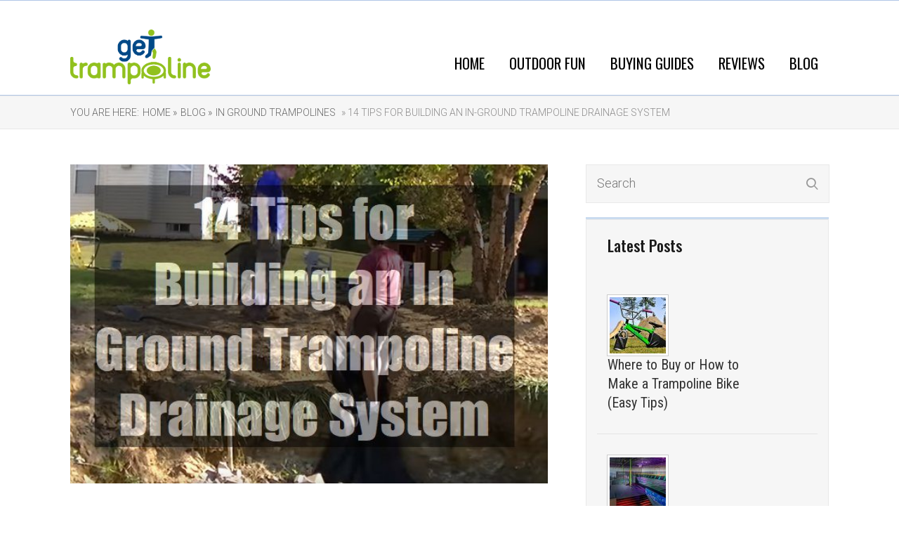

--- FILE ---
content_type: text/html; charset=UTF-8
request_url: https://www.gettrampoline.com/in-ground/sunken-trampoline-drainage-system/
body_size: 19348
content:

<!DOCTYPE html>
<html lang="en-US" prefix="og: http://ogp.me/ns#">
<head>
	<style type="text/css"> .ttfm1{font-family: 'Oswald';font-size:1.6em;line-height:1.6em;color:;}  .ttfm2{font-family: 'Roboto Condensed';font-size:1.6em;line-height:1.6em;color:;}  .ttfm3{font-family: 'Oswald';font-size:1em;line-height:1em;color:;}  .ttfm4{font-family: 'Roboto Condensed';font-size:1em;line-height:1em;color:;} </style>	<title>14 Tips for Building an In-Ground Trampoline Drainage System</title>
	<!--[if lt IE 9]>
	<script src="https://www.gettrampoline.com/wp-content/themes/rise/js/html5/dist/html5shiv.js"></script>
	<script src="//css3-mediaqueries-js.googlecode.com/svn/trunk/css3-mediaqueries.js"></script>
	<![endif]-->
	<!--[if IE 8]>
	<link rel="stylesheet" type="text/css" href="https://www.gettrampoline.com/wp-content/themes/rise/css/ie8.css"/>
	<![endif]-->
	<!--[if IE 7]>
	<link rel="stylesheet" type="text/css" href="https://www.gettrampoline.com/wp-content/themes/rise/css/ie7.css"/>
	<![endif]-->
	<meta name="viewport" content="width=device-width, initial-scale=1.0"/>
	<meta charset="UTF-8">
	
	
		<style type="text/css">.tve_more_tag {display: none !important}</style>
<!-- This site is optimized with the Yoast SEO plugin v4.4 - https://yoast.com/wordpress/plugins/seo/ -->
<meta name="description" content="You need a good drainage system to guide the water away from your sunken trampoline. Learn how to build a good drainage system that works."/>
<meta name="robots" content="noodp"/>
<link rel="canonical" href="https://www.gettrampoline.com/in-ground/sunken-trampoline-drainage-system/" />
<meta property="og:locale" content="en_US" />
<meta property="og:type" content="article" />
<meta property="og:title" content="14 Tips for Building an In-Ground Trampoline Drainage System" />
<meta property="og:description" content="You need a good drainage system to guide the water away from your sunken trampoline. Learn how to build a good drainage system that works." />
<meta property="og:url" content="https://www.gettrampoline.com/in-ground/sunken-trampoline-drainage-system/" />
<meta property="og:site_name" content="GetTrampoline.com" />
<meta property="article:section" content="In Ground Trampolines" />
<meta property="article:published_time" content="2019-04-09T21:40:34+00:00" />
<meta property="article:modified_time" content="2020-04-23T16:06:00+00:00" />
<meta property="og:updated_time" content="2020-04-23T16:06:00+00:00" />
<meta name="twitter:card" content="summary" />
<meta name="twitter:description" content="You need a good drainage system to guide the water away from your sunken trampoline. Learn how to build a good drainage system that works." />
<meta name="twitter:title" content="14 Tips for Building an In-Ground Trampoline Drainage System" />
<meta name="twitter:image" content="https://www.gettrampoline.com/wp-content/uploads/2019/04/Building-an-In-Ground-Trampoline-Drainage-System-pin.jpg" />
<!-- / Yoast SEO plugin. -->

<link rel='dns-prefetch' href='//scripts.mediavine.com' />
<link rel='dns-prefetch' href='//s.w.org' />
<link rel="alternate" type="application/rss+xml" title="GetTrampoline.com &raquo; 14 Tips for Building an In-Ground Trampoline Drainage System Comments Feed" href="https://www.gettrampoline.com/in-ground/sunken-trampoline-drainage-system/feed/" />
<!-- This site uses the Google Analytics by MonsterInsights plugin v7.0.6 - Using Analytics tracking - https://www.monsterinsights.com/ -->
<script type="text/javascript" data-cfasync="false">
	var mi_track_user      = true;
	var mi_no_track_reason = '';
	
	var disableStr = 'ga-disable-UA-110905467-1';

	/* Function to detect opted out users */
	function __gaTrackerIsOptedOut() {
		return document.cookie.indexOf(disableStr + '=true') > -1;
	}

	/* Disable tracking if the opt-out cookie exists. */
	if ( __gaTrackerIsOptedOut() ) {
		window[disableStr] = true;
	}

	/* Opt-out function */
	function __gaTrackerOptout() {
	  document.cookie = disableStr + '=true; expires=Thu, 31 Dec 2099 23:59:59 UTC; path=/';
	  window[disableStr] = true;
	}
	
	if ( mi_track_user ) {
		(function(i,s,o,g,r,a,m){i['GoogleAnalyticsObject']=r;i[r]=i[r]||function(){
			(i[r].q=i[r].q||[]).push(arguments)},i[r].l=1*new Date();a=s.createElement(o),
			m=s.getElementsByTagName(o)[0];a.async=1;a.src=g;m.parentNode.insertBefore(a,m)
		})(window,document,'script','//www.google-analytics.com/analytics.js','__gaTracker');

		__gaTracker('create', 'UA-110905467-1', 'auto');
		__gaTracker('set', 'forceSSL', true);
		__gaTracker('require', 'displayfeatures');
		__gaTracker('require', 'linkid', 'linkid.js');
		__gaTracker('send','pageview');
	} else {
		console.log( "" );
		(function() {
			/* https://developers.google.com/analytics/devguides/collection/analyticsjs/ */
			var noopfn = function() {
				return null;
			};
			var noopnullfn = function() {
				return null;
			};
			var Tracker = function() {
				return null;
			};
			var p = Tracker.prototype;
			p.get = noopfn;
			p.set = noopfn;
			p.send = noopfn;
			var __gaTracker = function() {
				var len = arguments.length;
				if ( len === 0 ) {
					return;
				}
				var f = arguments[len-1];
				if ( typeof f !== 'object' || f === null || typeof f.hitCallback !== 'function' ) {
					console.log( 'Not running function __gaTracker(' + arguments[0] + " ....) because you are not being tracked. " + mi_no_track_reason );
					return;
				}
				try {
					f.hitCallback();
				} catch (ex) {

				}
			};
			__gaTracker.create = function() {
				return new Tracker();
			};
			__gaTracker.getByName = noopnullfn;
			__gaTracker.getAll = function() {
				return [];
			};
			__gaTracker.remove = noopfn;
			window['__gaTracker'] = __gaTracker;
					})();
		}
</script>
<!-- / Google Analytics by MonsterInsights -->
		<script type="text/javascript">
			window._wpemojiSettings = {"baseUrl":"https:\/\/s.w.org\/images\/core\/emoji\/2.2.1\/72x72\/","ext":".png","svgUrl":"https:\/\/s.w.org\/images\/core\/emoji\/2.2.1\/svg\/","svgExt":".svg","source":{"concatemoji":"https:\/\/www.gettrampoline.com\/wp-includes\/js\/wp-emoji-release.min.js?ver=4.7.3"}};
			!function(a,b,c){function d(a){var b,c,d,e,f=String.fromCharCode;if(!k||!k.fillText)return!1;switch(k.clearRect(0,0,j.width,j.height),k.textBaseline="top",k.font="600 32px Arial",a){case"flag":return k.fillText(f(55356,56826,55356,56819),0,0),!(j.toDataURL().length<3e3)&&(k.clearRect(0,0,j.width,j.height),k.fillText(f(55356,57331,65039,8205,55356,57096),0,0),b=j.toDataURL(),k.clearRect(0,0,j.width,j.height),k.fillText(f(55356,57331,55356,57096),0,0),c=j.toDataURL(),b!==c);case"emoji4":return k.fillText(f(55357,56425,55356,57341,8205,55357,56507),0,0),d=j.toDataURL(),k.clearRect(0,0,j.width,j.height),k.fillText(f(55357,56425,55356,57341,55357,56507),0,0),e=j.toDataURL(),d!==e}return!1}function e(a){var c=b.createElement("script");c.src=a,c.defer=c.type="text/javascript",b.getElementsByTagName("head")[0].appendChild(c)}var f,g,h,i,j=b.createElement("canvas"),k=j.getContext&&j.getContext("2d");for(i=Array("flag","emoji4"),c.supports={everything:!0,everythingExceptFlag:!0},h=0;h<i.length;h++)c.supports[i[h]]=d(i[h]),c.supports.everything=c.supports.everything&&c.supports[i[h]],"flag"!==i[h]&&(c.supports.everythingExceptFlag=c.supports.everythingExceptFlag&&c.supports[i[h]]);c.supports.everythingExceptFlag=c.supports.everythingExceptFlag&&!c.supports.flag,c.DOMReady=!1,c.readyCallback=function(){c.DOMReady=!0},c.supports.everything||(g=function(){c.readyCallback()},b.addEventListener?(b.addEventListener("DOMContentLoaded",g,!1),a.addEventListener("load",g,!1)):(a.attachEvent("onload",g),b.attachEvent("onreadystatechange",function(){"complete"===b.readyState&&c.readyCallback()})),f=c.source||{},f.concatemoji?e(f.concatemoji):f.wpemoji&&f.twemoji&&(e(f.twemoji),e(f.wpemoji)))}(window,document,window._wpemojiSettings);
		</script>
		<style type="text/css">
img.wp-smiley,
img.emoji {
	display: inline !important;
	border: none !important;
	box-shadow: none !important;
	height: 1em !important;
	width: 1em !important;
	margin: 0 .07em !important;
	vertical-align: -0.1em !important;
	background: none !important;
	padding: 0 !important;
}
</style>
<link rel='stylesheet' id='contact-form-7-css'  href='https://www.gettrampoline.com/wp-content/plugins/contact-form-7/includes/css/styles.css?ver=4.7' type='text/css' media='all' />
<link rel='stylesheet' id='tve_style_family_tve_flt-css'  href='https://www.gettrampoline.com/wp-content/plugins/thrive-visual-editor/editor/css/thrive_flat.css?ver=1.500.12' type='text/css' media='all' />
<link rel='stylesheet' id='rise-style-css'  href='https://www.gettrampoline.com/wp-content/themes/rise/style.css?ver=4.7.3' type='text/css' media='all' />
<link rel='stylesheet' id='thrive-reset-css'  href='https://www.gettrampoline.com/wp-content/themes/rise/css/reset.css?v=1.200.24' type='text/css' media='all' />
<link rel='stylesheet' id='thrive-main-style-css'  href='https://www.gettrampoline.com/wp-content/themes/rise/css/main_blue.css?v=1.200.24' type='text/css' media='all' />
<script type='text/javascript' src='https://www.gettrampoline.com/wp-includes/js/jquery/jquery.js?v=1.200.24'></script>
<script type='text/javascript' src='https://www.gettrampoline.com/wp-includes/js/jquery/jquery-migrate.min.js?v=1.200.24'></script>
<script type='text/javascript' src='https://www.gettrampoline.com/wp-content/plugins/thrive-visual-editor/editor/js/compat.min.js?ver=1.500.12'></script>
<script type='text/javascript'>
/* <![CDATA[ */
var monsterinsights_frontend = {"js_events_tracking":"true","is_debug_mode":"false","download_extensions":"doc,exe,js,pdf,ppt,tgz,zip,xls","inbound_paths":"","home_url":"https:\/\/www.gettrampoline.com","track_download_as":"event","internal_label":"int","hash_tracking":"false"};
/* ]]> */
</script>
<script type='text/javascript' src='https://www.gettrampoline.com/wp-content/plugins/google-analytics-for-wordpress/assets/js/frontend.min.js?ver=7.0.6'></script>
<script type='text/javascript' async="async" data-noptimize="1" data-cfasync="false" src='//scripts.mediavine.com/tags/get-trampoline.js?ver=4.7.3'></script>
<link rel='https://api.w.org/' href='https://www.gettrampoline.com/wp-json/' />
<link rel="EditURI" type="application/rsd+xml" title="RSD" href="https://www.gettrampoline.com/xmlrpc.php?rsd" />
<link rel="wlwmanifest" type="application/wlwmanifest+xml" href="https://www.gettrampoline.com/wp-includes/wlwmanifest.xml" /> 
<meta name="generator" content="WordPress 4.7.3" />
<link rel='shortlink' href='https://www.gettrampoline.com/?p=4883' />
<link rel="alternate" type="application/json+oembed" href="https://www.gettrampoline.com/wp-json/oembed/1.0/embed?url=https%3A%2F%2Fwww.gettrampoline.com%2Fin-ground%2Fsunken-trampoline-drainage-system%2F" />
<link rel="alternate" type="text/xml+oembed" href="https://www.gettrampoline.com/wp-json/oembed/1.0/embed?url=https%3A%2F%2Fwww.gettrampoline.com%2Fin-ground%2Fsunken-trampoline-drainage-system%2F&#038;format=xml" />
<style type="text/css">.ttfm1{font-family: 'Oswald' !important;font-weight: 400 !important;}.ttfm1 input, .ttfm1 select, .ttfm1 textarea, .ttfm1 button {font-family: 'Oswald' !important;font-weight: 400 !important;}.ttfm1.bold_text,.ttfm1 .bold_text,.ttfm1 b,.ttfm1 strong{font-weight: 500 !important;}.ttfm1.bold_text,.ttfm1 .bold_text,.ttfm1 b,.ttfm1 strong input, .ttfm1.bold_text,.ttfm1 .bold_text,.ttfm1 b,.ttfm1 strong select, .ttfm1.bold_text,.ttfm1 .bold_text,.ttfm1 b,.ttfm1 strong textarea, .ttfm1.bold_text,.ttfm1 .bold_text,.ttfm1 b,.ttfm1 strong button {font-weight: 500 !important;}.ttfm2{font-family: 'Roboto Condensed' !important;font-weight: 400 !important;}.ttfm2 input, .ttfm2 select, .ttfm2 textarea, .ttfm2 button {font-family: 'Roboto Condensed' !important;font-weight: 400 !important;}.ttfm2.bold_text,.ttfm2 .bold_text,.ttfm2 b,.ttfm2 strong{font-weight: 700 !important;}.ttfm2.bold_text,.ttfm2 .bold_text,.ttfm2 b,.ttfm2 strong input, .ttfm2.bold_text,.ttfm2 .bold_text,.ttfm2 b,.ttfm2 strong select, .ttfm2.bold_text,.ttfm2 .bold_text,.ttfm2 b,.ttfm2 strong textarea, .ttfm2.bold_text,.ttfm2 .bold_text,.ttfm2 b,.ttfm2 strong button {font-weight: 700 !important;}.ttfm3{font-family: 'Oswald' !important;font-weight: 400 !important;}.ttfm3 input, .ttfm3 select, .ttfm3 textarea, .ttfm3 button {font-family: 'Oswald' !important;font-weight: 400 !important;}.ttfm3.bold_text,.ttfm3 .bold_text,.ttfm3 b,.ttfm3 strong{font-weight: 500 !important;}.ttfm3.bold_text,.ttfm3 .bold_text,.ttfm3 b,.ttfm3 strong input, .ttfm3.bold_text,.ttfm3 .bold_text,.ttfm3 b,.ttfm3 strong select, .ttfm3.bold_text,.ttfm3 .bold_text,.ttfm3 b,.ttfm3 strong textarea, .ttfm3.bold_text,.ttfm3 .bold_text,.ttfm3 b,.ttfm3 strong button {font-weight: 500 !important;}.ttfm4{font-family: 'Roboto Condensed' !important;font-weight: 400 !important;}.ttfm4 input, .ttfm4 select, .ttfm4 textarea, .ttfm4 button {font-family: 'Roboto Condensed' !important;font-weight: 400 !important;}.ttfm4.bold_text,.ttfm4 .bold_text,.ttfm4 b,.ttfm4 strong{font-weight: 700 !important;}.ttfm4.bold_text,.ttfm4 .bold_text,.ttfm4 b,.ttfm4 strong input, .ttfm4.bold_text,.ttfm4 .bold_text,.ttfm4 b,.ttfm4 strong select, .ttfm4.bold_text,.ttfm4 .bold_text,.ttfm4 b,.ttfm4 strong textarea, .ttfm4.bold_text,.ttfm4 .bold_text,.ttfm4 b,.ttfm4 strong button {font-weight: 700 !important;}</style><link href='//fonts.googleapis.com/css?family=Oswald:400,500' rel='stylesheet' type='text/css'><link href='//fonts.googleapis.com/css?family=Roboto+Condensed:300,300italic,700' rel='stylesheet' type='text/css'>		<style type="text/css">.wp-video-shortcode {
				max-width: 100% !important;
			}
			.bSe a {clear: right;}
			.bSe blockquote {clear: both;}
			body { background:#FFF; }.cnt article h1.entry-title a { color:#333; }.cnt article h2.entry-title a { color:#333; }.bSe h1, h1.entry-title, h1.entry-title a { color:#333; }.bSe h2 { color:#464545; }.bSe h3 { color:#333; }.bSe h4 { color:#333; }.bSe h5 { color:#333; }.bSe h6 { color:#333; }.bSe p, .mry .awr-e p { color:#666; }.cnt .bSe { color:#666; }.cnt h1 a, .tve-woocommerce .bSe .awr .entry-title, .tve-woocommerce .bSe .awr .page-title{font-family:Oswald,sans-serif;}.bSe h1{font-family:Oswald,sans-serif;}.bSe h2,.tve-woocommerce .bSe h2{font-family:Oswald,sans-serif;}.bSe h3,.tve-woocommerce .bSe h3{font-family:Oswald,sans-serif;}.bSe h4{font-family:Oswald,sans-serif;}.bSe h5{font-family:Oswald,sans-serif;}.bSe h6{font-family:Oswald,sans-serif;}#text_logo{font-family:Oswald,sans-serif;}.cnt h1 a { font-weight:500; }.bSe h1 { font-weight:500; }.bSe h2 { font-weight:500; }.bSe h3 { font-weight:500; }.bSe h4 { font-weight:500; }.bSe h5 { font-weight:500; }.bSe h6 { font-weight:500; }.cnt{font-family:Roboto Condensed,sans-serif;font-weight:300;}article strong {font-weight: bold;}.cnt p, .tve-woocommerce .product p, .tve-woocommerce .products p{font-family:Roboto Condensed,sans-serif;font-weight:300;}article strong {font-weight: bold;}.bSe h1, .bSe .entry-title { font-size:46px; }.cnt { font-size:18px; }.thrivecb { font-size:18px; }.out { font-size:18px; }.aut p { font-size:18px; }.cnt p { line-height:1.5em; }.thrivecb { line-height:1.5em; }.bSe a, .cnt a { color:#338c00; }.bSe .faq h4{font-family:Roboto Condensed,sans-serif;font-weight:300;}article strong {font-weight: bold;}header nav > ul.menu > li > a { color:#000000; }header nav > ul.menu > li >  a:hover { color:#7c7c7c; }header nav > ul > li.current_page_item > a:hover { color:#7c7c7c; }header nav > ul > li.current_menu_item > a:hover { color:#7c7c7c; }header nav > ul > li.current_menu_item > a:hover { color:#7c7c7c; }header nav > ul > li > a:active { color:#7c7c7c; }header #logo > a > img { max-width:200px; }header ul.menu > li.h-cta > a { color:#898989!important; }header ul.menu > li.h-cta > a { background:#4b7cc7; }header ul.menu > li.h-cta > a { border-color:#4b7cc7; }header ul.menu > li.h-cta > a:hover { color:#4b7cc7!important; }header ul.menu > li.h-cta > a:hover { background:#transparent; }</style>
		<link rel="icon" href="https://www.gettrampoline.com/wp-content/uploads/2017/04/cropped-gettrampoline-icon.jpg" sizes="32x32" />
<link rel="icon" href="https://www.gettrampoline.com/wp-content/uploads/2017/04/cropped-gettrampoline-icon.jpg" sizes="192x192" />
<link rel="apple-touch-icon-precomposed" href="https://www.gettrampoline.com/wp-content/uploads/2017/04/cropped-gettrampoline-icon.jpg" />
<meta name="msapplication-TileImage" content="https://www.gettrampoline.com/wp-content/uploads/2017/04/cropped-gettrampoline-icon.jpg" />
		<style type="text/css" id="wp-custom-css">
			/*
You can add your own CSS here.

Click the help icon above to learn more.
*/

/* Mediavine Begin */
html, body {
  overflow-x: hidden !important;
}
body {
  position: relative !important;
}
@media only screen and (min-width: 941px) {
  .bSe.left {
    max-width: calc(100% - 330px);
  }
  .sAs.right {
    min-width: 300px;
    padding-left: 10px !important;
  }
}
@media only screen and (max-width: 767px) {
  .wrp, .cnt .bSe.right, .cnt, .bSe.left {
    width: 740px !important;
  }
}
@media only screen and (max-width: 540px) {
  .wrp, .cnt .bSe.right, .cnt, .bSe.left {
    width: 475px !important;
  }
}
@media only screen and (max-width: 424px) {
  .wrp, .cnt .bSe.right, .cnt, .bSe.left {
    width: 390px !important;
  }
}
@media only screen and (max-width: 412px) {
  .wrp, .cnt .bSe.right, .cnt, .bSe.left {
    width: 390px !important;
  }
}
@media only screen and (max-width: 375px) {
  .wrp, .cnt .bSe.right, .cnt, .bSe.left {
    width: 365px !important;
  }
}
@media only screen and (max-width: 359px) {
  .wrp, .cnt .bSe.right, .cnt, .bSe.left {
    width: 310px !important;
  }
  .awr {
    padding-left: 5px !important;
    padding-right: 5px !important;
  }
  .cnt .bSe article {
    box-shadow: none !important;
  }
  .thrv_wrapper {
    padding: 0 !important;
  }
}
/* End Mediavine */		</style>
				<style type="text/css">.fln.fff {
 display: none; }
footer .fmm {
    background: #1c1c1c; }
footer a {
    font-family: Montserrat;
    color: white;  }
footer .fmm p {
    font-family: Oswald;
    color: white;  }
header nav ul li a {
    font-family: Oswald;
    font-weight: 400;
    font-size: 1.15em;  }
.h-bi header {
    background: white;
    padding-top: 20px;
    padding-bottom: 10px; }
.sAsCont section .ttl {
   color: #1c1c1c;
   font-family: Oswald;
   font-weight: 500;
   font-size: 1.222em;
   margin-bottom: 25px; }
input[type="submit"] {
    background-color: #1c1c1c;
    color: #ffffff;
    padding: 10px;
    padding-left: 40px;
    padding-right: 40px; }</style>
		
</head>
<body class="post-template-default single single-post postid-4883 single-format-standard">
<div class="theme-wrapper">
	
	
	
	
	<div class="fln">
		<div class="wrp clearfix">
												<a class="fl-l" href="https://www.gettrampoline.com/">
						<img src="https://www.gettrampoline.com/wp-content/uploads/2017/04/logo_gettrampoline.png" alt="GetTrampoline.com">
					</a>
										<div class="fl-s clearfix">
																<ul>
											<li class="fb"><a
								href="//www.facebook.com/sharer/sharer.php?u=https://www.gettrampoline.com/in-ground/sunken-trampoline-drainage-system/"
								onclick="return ThriveApp.open_share_popup(this.href, 545, 433, 4883);"><span>Share</span></a>
						</li>
																															<li class="pt"><a data-pin-do="none"
						                  href="http://pinterest.com/pin/create/button/?url=https://www.gettrampoline.com/in-ground/sunken-trampoline-drainage-system/&media=https://www.gettrampoline.com/wp-content/uploads/2019/04/Building-an-In-Ground-Trampoline-Drainage-System-pin.jpg"
						                  onclick="return ThriveApp.open_share_popup(this.href, 545, 433, 4883);"><span>Pin</span></a>
						</li>
									</ul>
			</div>
		</div>
	</div>


	<div class="h-bi">
		<div id="floating_menu" data-float="default"
		     data-social='1'>
			<header class="side"
			        style="">
								<div class="h-i">
					<div class="wrp">
														<div id="logo" >
									<a href="https://www.gettrampoline.com/">
										<img src="https://www.gettrampoline.com/wp-content/uploads/2017/04/logo_gettrampoline.png"
										     alt="GetTrampoline.com"></a>
								</div>
																					<div class="m-s">
								<div class="hsm"></div>
								<div class="m-si">
																												<nav class="menu-main-menu-container"><ul id="menu-main-menu" class="menu"><li  id="menu-item-209" class="menu-item menu-item-type-custom menu-item-object-custom menu-item-home toplvl"><a  href="https://www.gettrampoline.com">Home</a></li>
<li  id="menu-item-3386" class="menu-item menu-item-type-custom menu-item-object-custom menu-item-has-children toplvl dropdown"><a  href="https://www.gettrampoline.com/outdoor-games/">Outdoor Fun</a><ul class="sub-menu">	<li  id="menu-item-210" class="menu-item menu-item-type-custom menu-item-object-custom"><a  href="https://www.gettrampoline.com/trampoline-articles/trampoline-guide/" class=" colch ">Trampoline Guide</a></li>
	<li  id="menu-item-5405" class="menu-item menu-item-type-taxonomy menu-item-object-category"><a  href="https://www.gettrampoline.com/disc-golf/" class=" colch ">Disc Golf</a></li>
	<li  id="menu-item-3387" class="menu-item menu-item-type-custom menu-item-object-custom"><a  href="https://www.gettrampoline.com/outdoor-games/" class=" colch ">Outdoor Games</a></li>
	<li  id="menu-item-3456" class="menu-item menu-item-type-taxonomy menu-item-object-category"><a  href="https://www.gettrampoline.com/fun-for-kids/" class=" colch ">Fun For Kids</a></li>
	<li  id="menu-item-5078" class="menu-item menu-item-type-taxonomy menu-item-object-category"><a  href="https://www.gettrampoline.com/playgrounds/" class=" colch ">Playgrounds</a></li>
	<li  id="menu-item-5013" class="menu-item menu-item-type-taxonomy menu-item-object-category"><a  href="https://www.gettrampoline.com/swing-sets/" class=" colch ">Swing Sets</a></li>
</ul></li>
<li  id="menu-item-211" class="menu-item menu-item-type-custom menu-item-object-custom menu-item-has-children toplvl dropdown"><a  href="https://www.gettrampoline.com/trampoline-articles/best-trampoline-adults/">Buying Guides</a><ul class="sub-menu">	<li  id="menu-item-1813" class="menu-item menu-item-type-custom menu-item-object-custom menu-item-has-children arl"><a  href="https://www.gettrampoline.com/trampoline-articles/best-trampoline-adults/" class=" colch ">Trampolines ></a><ul class="sub-menu">		<li  id="menu-item-242" class="menu-item menu-item-type-custom menu-item-object-custom"><a  href="https://www.gettrampoline.com/trampoline-articles/best-trampoline-for-kids/">The Best Trampoline For 2 Year Old, 3 Year Old And Up To 8 Year Old</a></li>
		<li  id="menu-item-383" class="menu-item menu-item-type-custom menu-item-object-custom"><a  href="https://www.gettrampoline.com/trampoline-articles/best-trampoline-adults/">Best Trampoline for Adults – Top 8 Adult Trampolines</a></li>
		<li  id="menu-item-384" class="menu-item menu-item-type-custom menu-item-object-custom"><a  href="https://www.gettrampoline.com/trampoline-articles/best-rectangle-trampoline/">Buying The Best Rectangle Trampoline</a></li>
		<li  id="menu-item-385" class="menu-item menu-item-type-custom menu-item-object-custom"><a  href="https://www.gettrampoline.com/trampoline-articles/best-mini-trampoline-rebounder/">Rebounder For Exercise – Best Mini Trampoline For Adults</a></li>
		<li  id="menu-item-628" class="menu-item menu-item-type-post_type menu-item-object-post"><a  href="https://www.gettrampoline.com/trampoline-articles/best-trampoline/">Top Rated Trampoline: Finding The Best Trampoline To Buy</a></li>
		<li  id="menu-item-632" class="menu-item menu-item-type-post_type menu-item-object-post"><a  href="https://www.gettrampoline.com/trampoline-articles/square-trampoline/">Finding The Best Square Trampoline For Sale</a></li>
		<li  id="menu-item-633" class="menu-item menu-item-type-post_type menu-item-object-post"><a  href="https://www.gettrampoline.com/trampoline-articles/safest-trampoline/">What Is The Safest Trampoline For Kids?</a></li>
		<li  id="menu-item-634" class="menu-item menu-item-type-post_type menu-item-object-post"><a  href="https://www.gettrampoline.com/trampoline-articles/kids-trampoline-with-bar/">Finding The Best Children’s Trampoline With Handle Bar</a></li>
		<li  id="menu-item-1835" class="menu-item menu-item-type-post_type menu-item-object-post"><a  href="https://www.gettrampoline.com/trampoline-articles/heavy-weight-capacity-trampoline/">Heavy Weight Capacity Trampoline: The Trampoline With 300 Lb Weight Limit And Up</a></li>
		<li  id="menu-item-993" class="menu-item menu-item-type-post_type menu-item-object-post"><a  href="https://www.gettrampoline.com/trampoline-articles/17-ft-big-trampolines/">17 Ft Trampoline For Sale – The Really Big Trampolines Guide</a></li>
		<li  id="menu-item-1838" class="menu-item menu-item-type-post_type menu-item-object-post"><a  href="https://www.gettrampoline.com/trampoline-articles/olympic-trampolines-for-sale/">Everything You Need To Know About Olympic Trampolines For Sale</a></li>
		<li  id="menu-item-1842" class="menu-item menu-item-type-post_type menu-item-object-post"><a  href="https://www.gettrampoline.com/trampoline-articles/best-trampoline-under-100-200-dollars/">Finding The Best Trampoline Under $100, $200 Dollars and More</a></li>
		<li  id="menu-item-1833" class="menu-item menu-item-type-post_type menu-item-object-post"><a  href="https://www.gettrampoline.com/trampoline-articles/18-foot-trampolines-for-sale/">18 Foot Trampolines for Sale in the US</a></li>
		<li  id="menu-item-1840" class="menu-item menu-item-type-post_type menu-item-object-post"><a  href="https://www.gettrampoline.com/trampoline-articles/cheapest-trampolines-with-enclosure-for-sale/">Finding The Cheapest Trampolines With Enclosure For Sale</a></li>
		<li  id="menu-item-1841" class="menu-item menu-item-type-post_type menu-item-object-post"><a  href="https://www.gettrampoline.com/trampoline-articles/best-water-trampoline-for-sale/">Finding The Best Water Trampoline For Sale</a></li>
		<li  id="menu-item-1844" class="menu-item menu-item-type-post_type menu-item-object-post"><a  href="https://www.gettrampoline.com/jumping-shoes/bouncy-exercise-shoes/">Jumping Shoes – The Bouncy Exercise Shoes</a></li>
</ul></li>
	<li  id="menu-item-1824" class="menu-item menu-item-type-custom menu-item-object-custom menu-item-has-children arl"><a  href="https://www.gettrampoline.com/trampoline-articles/trampoline-basketball-hoop/" class=" colch ">Accessories ></a><ul class="sub-menu">		<li  id="menu-item-631" class="menu-item menu-item-type-post_type menu-item-object-post"><a  href="https://www.gettrampoline.com/trampoline-articles/trampoline-basketball-hoop/">Trampoline Basketball Hoop Attachment: Your Trampoline With Basketball Goal</a></li>
		<li  id="menu-item-626" class="menu-item menu-item-type-post_type menu-item-object-post"><a  href="https://www.gettrampoline.com/trampoline-articles/trampoline-tent/">Trampoline Tent And Cover For Sale</a></li>
		<li  id="menu-item-625" class="menu-item menu-item-type-post_type menu-item-object-post"><a  href="https://www.gettrampoline.com/trampoline-articles/trampoline-net/">How Much Are Trampoline Nets? Find Netting Replacement For Sale</a></li>
		<li  id="menu-item-630" class="menu-item menu-item-type-post_type menu-item-object-post"><a  href="https://www.gettrampoline.com/trampoline-articles/trampoline-anchor/">How to Keep a Trampoline From Blowing Away: Trampoline Anchors or Tie Downs</a></li>
		<li  id="menu-item-1836" class="menu-item menu-item-type-post_type menu-item-object-post"><a  href="https://www.gettrampoline.com/trampoline-articles/trampoline-bounce-boards-skateboards/">Everything You Need to Know About Trampoline Bounce Boards and Skateboards</a></li>
		<li  id="menu-item-1837" class="menu-item menu-item-type-post_type menu-item-object-post"><a  href="https://www.gettrampoline.com/trampoline-articles/trampoline-springs-replacement/">How To Measure and Replace Trampoline Springs</a></li>
		<li  id="menu-item-1839" class="menu-item menu-item-type-post_type menu-item-object-post"><a  href="https://www.gettrampoline.com/trampoline-articles/trampoline-sprinkler-water-sprayer-misting-system/">Fun In The Water: Wet Trampoline Sprinkler, Water Sprayer and Misting System</a></li>
		<li  id="menu-item-1843" class="menu-item menu-item-type-post_type menu-item-object-post"><a  href="https://www.gettrampoline.com/trampoline-articles/trampoline-socks-jump-socks/">Do Shoes Ruin a Trampoline? Try Trampoline Socks or Jump Socks</a></li>
		<li  id="menu-item-1887" class="menu-item menu-item-type-post_type menu-item-object-post"><a  href="https://www.gettrampoline.com/trampoline-articles/trampoline-repair-patch/">How To Repair a Trampoline – Mat Patch and Net Repair</a></li>
		<li  id="menu-item-1847" class="menu-item menu-item-type-post_type menu-item-object-post"><a  href="https://www.gettrampoline.com/reviews/top-6-trampoline-gadgets-kids-will-love/">Top 6 Trampoline Gadgets Kids Will Love</a></li>
</ul></li>
	<li  id="menu-item-1825" class="menu-item menu-item-type-custom menu-item-object-custom menu-item-has-children arl"><a  href="https://www.gettrampoline.com/pogo-stick/how-much-is-a-pogo-stick/" class=" colch ">Outdoor Toys ></a><ul class="sub-menu">		<li  id="menu-item-627" class="menu-item menu-item-type-post_type menu-item-object-post"><a  href="https://www.gettrampoline.com/trampoline-articles/ball-pits-for-kids/">Finding The Best Ball Pits For Kids And Toddlers</a></li>
		<li  id="menu-item-885" class="menu-item menu-item-type-post_type menu-item-object-post"><a  href="https://www.gettrampoline.com/pogo-stick/how-much-is-a-pogo-stick/">How Much is a Pogo Stick – Best Pogo Stick for 8 year old</a></li>
		<li  id="menu-item-1832" class="menu-item menu-item-type-post_type menu-item-object-post"><a  href="https://www.gettrampoline.com/trampoline-articles/bouncing-toys-for-2-year-olds/">Super Fun Bouncing Toys For 2 Year Olds</a></li>
		<li  id="menu-item-1845" class="menu-item menu-item-type-post_type menu-item-object-post"><a  href="https://www.gettrampoline.com/water-parks/inflatable-water-park/">Inflatable Water Park Buying Guide</a></li>
		<li  id="menu-item-1886" class="menu-item menu-item-type-post_type menu-item-object-post"><a  href="https://www.gettrampoline.com/trampoline-articles/spikeball-beach-game-with-small-trampoline-and-ball/">Spikeball – The Beach Game with Small Trampoline and Ball</a></li>
</ul></li>
</ul></li>
<li  id="menu-item-1021" class="menu-item menu-item-type-taxonomy menu-item-object-category menu-item-has-children toplvl dropdown"><a  href="https://www.gettrampoline.com/reviews/">Reviews</a><ul class="sub-menu">	<li  id="menu-item-1846" class="menu-item menu-item-type-custom menu-item-object-custom menu-item-has-children arl"><a  href="https://www.gettrampoline.com/reviews/jumpsport-fitness-trampoline-model-250-review/" class=" colch ">Exercise Mini Trampoline</a><ul class="sub-menu">		<li  id="menu-item-1028" class="menu-item menu-item-type-post_type menu-item-object-post"><a  href="https://www.gettrampoline.com/reviews/jumpsport-fitness-trampoline-model-250-review/">The JumpSport Model 250 Fitness Trampoline Review</a></li>
		<li  id="menu-item-1029" class="menu-item menu-item-type-post_type menu-item-object-post"><a  href="https://www.gettrampoline.com/reviews/pure-fun-mini-rebounder-trampoline/">The Pure Fun Mini Rebounder Trampoline Review</a></li>
		<li  id="menu-item-1030" class="menu-item menu-item-type-post_type menu-item-object-post"><a  href="https://www.gettrampoline.com/reviews/pure-fun-mini-trampoline-with-handrail/">The Pure Fun Mini Trampoline With Handrail 9005mth 40-inch Review</a></li>
		<li  id="menu-item-1032" class="menu-item menu-item-type-post_type menu-item-object-post"><a  href="https://www.gettrampoline.com/reviews/stamina-folding-trampoline-review/">The Stamina 36-inch Folding Trampoline Review</a></li>
		<li  id="menu-item-1033" class="menu-item menu-item-type-post_type menu-item-object-post"><a  href="https://www.gettrampoline.com/reviews/sunny-health-and-fitness-foldable-trampoline/">The Sunny Health and Fitness 40-inch Foldable Trampoline Review</a></li>
		<li  id="menu-item-1848" class="menu-item menu-item-type-post_type menu-item-object-post"><a  href="https://www.gettrampoline.com/reviews/urban-rebounder-trampoline-review/">Is It Really Worth It? The Urban Rebounder Trampoline Review</a></li>
		<li  id="menu-item-1849" class="menu-item menu-item-type-post_type menu-item-object-post"><a  href="https://www.gettrampoline.com/reviews/maximus-pro-rebounder-review/">The Maximus Pro Rebounder Review</a></li>
		<li  id="menu-item-1850" class="menu-item menu-item-type-post_type menu-item-object-post"><a  href="https://www.gettrampoline.com/reviews/marcy-trampoline-review/">The Marcy Trampoline Review</a></li>
		<li  id="menu-item-1851" class="menu-item menu-item-type-post_type menu-item-object-post"><a  href="https://www.gettrampoline.com/reviews/leaps-and-rebounds-rebounder-review/">The Leaps and Rebounds Rebounder Review</a></li>
		<li  id="menu-item-1852" class="menu-item menu-item-type-post_type menu-item-object-post"><a  href="https://www.gettrampoline.com/reviews/cellerciser-rebounder-review/">The Cellerciser Rebounder Review – Is It Really Good?</a></li>
</ul></li>
	<li  id="menu-item-1853" class="menu-item menu-item-type-custom menu-item-object-custom menu-item-has-children arl"><a  href="https://www.gettrampoline.com/best-trampoline-reviews/acon-air-trampoline/" class=" colch ">Outdoor Trampoline</a><ul class="sub-menu">		<li  id="menu-item-1022" class="menu-item menu-item-type-post_type menu-item-object-post"><a  href="https://www.gettrampoline.com/best-trampoline-reviews/acon-air-trampoline/">ACON Air Trampolines – The 4.6 Trampoline 15 Review</a></li>
		<li  id="menu-item-1025" class="menu-item menu-item-type-post_type menu-item-object-post"><a  href="https://www.gettrampoline.com/best-trampoline-reviews/jumpsport-elite-trampoline/">The JumpSport Elite 12 ft Trampoline Review</a></li>
		<li  id="menu-item-1023" class="menu-item menu-item-type-post_type menu-item-object-post"><a  href="https://www.gettrampoline.com/best-trampoline-reviews/airzone-outdoor-trampoline/">Airzone Trampoline With Enclosure</a></li>
		<li  id="menu-item-1024" class="menu-item menu-item-type-post_type menu-item-object-post"><a  href="https://www.gettrampoline.com/best-trampoline-reviews/alleyoop-variablebounce-trampoline/">The AlleyOOP 14 ft VariableBounce Trampoline Review</a></li>
		<li  id="menu-item-1026" class="menu-item menu-item-type-post_type menu-item-object-post"><a  href="https://www.gettrampoline.com/best-trampoline-reviews/pure-fun-12-ft-trampoline/">The Pure Fun Trampoline Reviews</a></li>
		<li  id="menu-item-1027" class="menu-item menu-item-type-post_type menu-item-object-post"><a  href="https://www.gettrampoline.com/best-trampoline-reviews/springfree-square-smart-trampoline/">The 13×13 Springfree Square Trampoline Reviews</a></li>
		<li  id="menu-item-1031" class="menu-item menu-item-type-post_type menu-item-object-post"><a  href="https://www.gettrampoline.com/best-trampoline-reviews/skywalker-round-trampoline/">The Skywalker Trampolines 15 Feet Round Trampoline Review</a></li>
		<li  id="menu-item-1034" class="menu-item menu-item-type-post_type menu-item-object-post"><a  href="https://www.gettrampoline.com/best-trampoline-reviews/ultega-jumper-trampoline/">The Ultega Jumper Trampoline with Safety Net Review</a></li>
		<li  id="menu-item-1854" class="menu-item menu-item-type-post_type menu-item-object-post"><a  href="https://www.gettrampoline.com/reviews/zupapa-trampoline-review/">The Zupapa Trampoline Review</a></li>
		<li  id="menu-item-1855" class="menu-item menu-item-type-post_type menu-item-object-post"><a  href="https://www.gettrampoline.com/reviews/orcc-trampoline-review/">The ORCC Trampoline Review</a></li>
		<li  id="menu-item-1856" class="menu-item menu-item-type-post_type menu-item-object-post"><a  href="https://www.gettrampoline.com/reviews/clevr-trampoline-review/">The Clevr Trampoline Review</a></li>
		<li  id="menu-item-1857" class="menu-item menu-item-type-post_type menu-item-object-post"><a  href="https://www.gettrampoline.com/reviews/merax-trampoline-review/">The Merax Trampoline Review</a></li>
		<li  id="menu-item-1858" class="menu-item menu-item-type-post_type menu-item-object-post"><a  href="https://www.gettrampoline.com/reviews/giantex-trampoline-review/">The Giantex Trampoline Review</a></li>
		<li  id="menu-item-1859" class="menu-item menu-item-type-post_type menu-item-object-post"><a  href="https://www.gettrampoline.com/reviews/jump-power-trampoline-review/">The Jump Power Trampoline Review</a></li>
		<li  id="menu-item-1860" class="menu-item menu-item-type-post_type menu-item-object-post"><a  href="https://www.gettrampoline.com/reviews/sportspower-trampoline-review/">The Sportspower Trampoline Review</a></li>
		<li  id="menu-item-1861" class="menu-item menu-item-type-post_type menu-item-object-post"><a  href="https://www.gettrampoline.com/reviews/north-gear-trampoline-review/">The North Gear Trampoline Review</a></li>
		<li  id="menu-item-1862" class="menu-item menu-item-type-post_type menu-item-object-post"><a  href="https://www.gettrampoline.com/reviews/exacme-trampoline-review/">The Exacme Trampoline Review</a></li>
		<li  id="menu-item-1863" class="menu-item menu-item-type-post_type menu-item-object-post"><a  href="https://www.gettrampoline.com/reviews/kinetic-trampoline-review/">The Kinetic Trampoline Review</a></li>
		<li  id="menu-item-1864" class="menu-item menu-item-type-post_type menu-item-object-post"><a  href="https://www.gettrampoline.com/reviews/skytric-trampoline-review/">The Skytric Trampoline Review</a></li>
		<li  id="menu-item-1865" class="menu-item menu-item-type-post_type menu-item-object-post"><a  href="https://www.gettrampoline.com/reviews/propel-trampoline-review/">The Propel Trampoline Review</a></li>
		<li  id="menu-item-1866" class="menu-item menu-item-type-post_type menu-item-object-post"><a  href="https://www.gettrampoline.com/reviews/ancheer-trampoline-review/">The Ancheer Trampoline Review</a></li>
		<li  id="menu-item-1867" class="menu-item menu-item-type-post_type menu-item-object-post"><a  href="https://www.gettrampoline.com/reviews/kidwise-magic-circle-trampoline/">The Kidwise Magic Circle Trampoline Review</a></li>
		<li  id="menu-item-1956" class="menu-item menu-item-type-post_type menu-item-object-post"><a  href="https://www.gettrampoline.com/reviews/skybound-cirrus-orion-stratos-trampoline-review/">The Skybound Trampoline Review (Orion, Cirrus and Stratos)</a></li>
</ul></li>
	<li  id="menu-item-1868" class="menu-item menu-item-type-custom menu-item-object-custom menu-item-has-children arl"><a  href="https://www.gettrampoline.com/reviews/little-tikes-trampoline-review/" class=" colch ">Kids Indoor Trampoline</a><ul class="sub-menu">		<li  id="menu-item-1869" class="menu-item menu-item-type-post_type menu-item-object-post"><a  href="https://www.gettrampoline.com/reviews/little-tikes-trampoline-review/">The Little Tikes Trampoline Review</a></li>
</ul></li>
</ul></li>
<li  id="menu-item-26" class="menu-item menu-item-type-post_type menu-item-object-page current_page_parent menu-item-has-children toplvl dropdown"><a  href="https://www.gettrampoline.com/blog/">Blog</a><ul class="sub-menu">	<li  id="menu-item-4124" class="menu-item menu-item-type-taxonomy menu-item-object-category"><a  href="https://www.gettrampoline.com/health/" class=" colch ">Health</a></li>
	<li  id="menu-item-4134" class="menu-item menu-item-type-taxonomy menu-item-object-category"><a  href="https://www.gettrampoline.com/trampoline-care/" class=" colch ">Trampoline Care</a></li>
	<li  id="menu-item-4947" class="menu-item menu-item-type-taxonomy menu-item-object-category current-post-ancestor current-menu-parent current-post-parent"><a  href="https://www.gettrampoline.com/in-ground/" class=" colch ">In Ground Trampolines</a></li>
	<li  id="menu-item-5253" class="menu-item menu-item-type-taxonomy menu-item-object-category"><a  href="https://www.gettrampoline.com/air-hockey/" class=" colch ">Air Hockey</a></li>
	<li  id="menu-item-637" class="menu-item menu-item-type-post_type menu-item-object-post"><a  href="https://www.gettrampoline.com/trampoline-articles/in-ground-trampoline/" class=" colch ">In Ground Trampoline – The Cost and How To Install</a></li>
	<li  id="menu-item-636" class="menu-item menu-item-type-post_type menu-item-object-post"><a  href="https://www.gettrampoline.com/trampoline-articles/best-trampoline-brand/" class=" colch ">The Best Trampoline Brands to Buy – 2019</a></li>
	<li  id="menu-item-629" class="menu-item menu-item-type-post_type menu-item-object-post"><a  href="https://www.gettrampoline.com/trampoline-articles/how-much-do-trampolines-cost/" class=" colch ">How Much Do Trampolines Cost</a></li>
	<li  id="menu-item-635" class="menu-item menu-item-type-post_type menu-item-object-post"><a  href="https://www.gettrampoline.com/trampoline-articles/trampoline-prices-trampoline-sizes-guide/" class=" colch ">The Trampoline Sizes Guide: Standard and Average Size Trampolines</a></li>
	<li  id="menu-item-671" class="menu-item menu-item-type-post_type menu-item-object-post"><a  href="https://www.gettrampoline.com/trampoline-articles/are-springfree-trampolines-worth-the-money/" class=" colch ">Are Springfree Trampolines Worth the Money? (Trampoline No Springs)</a></li>
	<li  id="menu-item-747" class="menu-item menu-item-type-post_type menu-item-object-post"><a  href="https://www.gettrampoline.com/ball-pit-articles/best-ball-pit-for-1-year-old/" class=" colch ">The Best Ball Pit for 1 Year Old</a></li>
	<li  id="menu-item-748" class="menu-item menu-item-type-post_type menu-item-object-post"><a  href="https://www.gettrampoline.com/trampoline-articles/are-trampolines-a-good-workout/" class=" colch ">Are Trampolines a Good Workout ? Find Out Why</a></li>
	<li  id="menu-item-749" class="menu-item menu-item-type-post_type menu-item-object-post"><a  href="https://www.gettrampoline.com/trampoline-articles/benefits-of-using-a-rebounder-mini-trampoline/" class=" colch ">Top 7 Benefits of Using a Rebounder Mini Trampoline</a></li>
	<li  id="menu-item-751" class="menu-item menu-item-type-post_type menu-item-object-post"><a  href="https://www.gettrampoline.com/trampoline-articles/are-skywalker-trampolines-good/" class=" colch ">Are Skywalker Trampolines Good ? Find Out Why</a></li>
	<li  id="menu-item-752" class="menu-item menu-item-type-post_type menu-item-object-post"><a  href="https://www.gettrampoline.com/trampoline-articles/12-ft-or-15-ft-trampoline/" class=" colch ">12 ft or 15 ft Trampoline – Which One is Best ?</a></li>
	<li  id="menu-item-753" class="menu-item menu-item-type-post_type menu-item-object-post"><a  href="https://www.gettrampoline.com/trampoline-articles/2-person-trampoline-games/" class=" colch ">Extremely Fun 2 Person Trampoline Games</a></li>
	<li  id="menu-item-815" class="menu-item menu-item-type-post_type menu-item-object-post"><a  href="https://www.gettrampoline.com/trampoline-articles/weight-limit-on-trampoline/" class=" colch ">Weight Limit On Trampoline: How Much Weight Can a Trampoline Hold?</a></li>
	<li  id="menu-item-838" class="menu-item menu-item-type-post_type menu-item-object-post"><a  href="https://www.gettrampoline.com/trampoline-articles/trampoline-autism-therapy/" class=" colch ">Trampoline Autism Therapy: The Therapeutic Trampoline</a></li>
	<li  id="menu-item-839" class="menu-item menu-item-type-post_type menu-item-object-post"><a  href="https://www.gettrampoline.com/trampoline-articles/winterizing-trampoline/" class=" colch ">Winterizing Trampoline – Will Snow Ruin a Trampoline?</a></li>
	<li  id="menu-item-897" class="menu-item menu-item-type-post_type menu-item-object-post"><a  href="https://www.gettrampoline.com/ball-pit-articles/how-much-do-ball-pit-balls-cost/" class=" colch ">How Much Do Ball Pit Balls Cost And How Many Balls Are In a Ball Pit?</a></li>
	<li  id="menu-item-1870" class="menu-item menu-item-type-post_type menu-item-object-post"><a  href="https://www.gettrampoline.com/uncategorized/mini-trampoline-exercises/" class=" colch ">Top 8 Exercises To Do On Mini Trampoline To Lose Weight</a></li>
	<li  id="menu-item-1871" class="menu-item menu-item-type-post_type menu-item-object-post"><a  href="https://www.gettrampoline.com/trampoline-articles/cool-trampoline-tricks/" class=" colch ">Cool Trampoline Tricks to Impress Everyone</a></li>
	<li  id="menu-item-1872" class="menu-item menu-item-type-post_type menu-item-object-post"><a  href="https://www.gettrampoline.com/trampoline-articles/how-long-to-set-up-a-trampoline-assembly-time/" class=" colch ">How Long Does it Take to Set Up a Trampoline? The REAL Trampoline Assembly Time</a></li>
	<li  id="menu-item-1873" class="menu-item menu-item-type-post_type menu-item-object-post"><a  href="https://www.gettrampoline.com/trampoline-articles/trampoline-on-sloped-ground/" class=" colch ">Trampoline on Sloped Ground: How to Set up a Trampoline on a Slope</a></li>
	<li  id="menu-item-1874" class="menu-item menu-item-type-post_type menu-item-object-post"><a  href="https://www.gettrampoline.com/trampoline-articles/how-to-setup-a-trampoline/" class=" colch ">How To Set Up a Trampoline Easy Steps</a></li>
	<li  id="menu-item-1875" class="menu-item menu-item-type-post_type menu-item-object-post"><a  href="https://www.gettrampoline.com/trampoline-articles/recycle-trampoline-swing-beds/" class=" colch ">Top Recycling Idea? Trampoline Swing x Trampoline Beds</a></li>
	<li  id="menu-item-1876" class="menu-item menu-item-type-post_type menu-item-object-post"><a  href="https://www.gettrampoline.com/trampoline-articles/move-trampoline-wheels/" class=" colch ">How to Move a Trampoline Without Taking it Apart? Trampoline Wheels!</a></li>
	<li  id="menu-item-1877" class="menu-item menu-item-type-post_type menu-item-object-post"><a  href="https://www.gettrampoline.com/trampoline-articles/trampoline-history-facts/" class=" colch ">11 Cool Things You May Not Have Known About Trampolines (Trampoline History Facts)</a></li>
	<li  id="menu-item-1878" class="menu-item menu-item-type-post_type menu-item-object-post"><a  href="https://www.gettrampoline.com/trampoline-articles/trampolining-clothing-wear/" class=" colch ">What to Wear To a Trampoline Park? (Outfits To Shoes)</a></li>
	<li  id="menu-item-1879" class="menu-item menu-item-type-post_type menu-item-object-post"><a  href="https://www.gettrampoline.com/trampoline-articles/calories-burned-jumping-on-a-trampoline/" class=" colch ">167 Calories Burned Jumping On a Trampoline Every 30 Minutes</a></li>
	<li  id="menu-item-1880" class="menu-item menu-item-type-post_type menu-item-object-post"><a  href="https://www.gettrampoline.com/trampoline-articles/trampoline-dodgeball/" class=" colch ">Everything You Need To Know About Trampoline Dodgeball</a></li>
	<li  id="menu-item-1881" class="menu-item menu-item-type-post_type menu-item-object-post"><a  href="https://www.gettrampoline.com/trampoline-articles/very-bouncy-trampoline/" class=" colch ">Very Bouncy Trampolines And How to Make Your Trampoline Bouncier</a></li>
	<li  id="menu-item-1882" class="menu-item menu-item-type-post_type menu-item-object-post"><a  href="https://www.gettrampoline.com/trampoline-articles/homeowners-trampoline-insurance/" class=" colch ">Do You Need Trampoline Insurance? Everything You Need To Know</a></li>
	<li  id="menu-item-1883" class="menu-item menu-item-type-post_type menu-item-object-post"><a  href="https://www.gettrampoline.com/trampoline-articles/exercises-rebounding-for-seniors/" class=" colch ">Rebounder Exercises for Seniors: Top Benefits of rebounding</a></li>
	<li  id="menu-item-1884" class="menu-item menu-item-type-post_type menu-item-object-post"><a  href="https://www.gettrampoline.com/trampoline-articles/space-needed-for-a-trampoline/" class=" colch ">How Much Space You Need For a Trampoline?</a></li>
	<li  id="menu-item-1885" class="menu-item menu-item-type-post_type menu-item-object-post"><a  href="https://www.gettrampoline.com/trampoline-articles/what-to-put-under-a-trampoline/" class=" colch ">Don&#8217;t Know What To Do With Space Under a Backyard Trampoline?</a></li>
	<li  id="menu-item-1957" class="menu-item menu-item-type-post_type menu-item-object-post"><a  href="https://www.gettrampoline.com/trampoline-articles/soft-rubber-base-for-trampoline-on-concrete/" class=" colch ">Can You Put Trampoline On Concrete? Try a Soft Rubber Base For Trampoline</a></li>
	<li  id="menu-item-1958" class="menu-item menu-item-type-post_type menu-item-object-post"><a  href="https://www.gettrampoline.com/trampoline-articles/best-place-to-buy-a-trampoline-purchase/" class=" colch ">Trampoline Purchase Tip: The Best Place to Buy a Trampoline is…</a></li>
	<li  id="menu-item-1959" class="menu-item menu-item-type-post_type menu-item-object-post"><a  href="https://www.gettrampoline.com/trampoline-articles/rectangular-trampoline-vs-round-vs-oval/" class=" colch ">Shapes Battle: Rectangular Trampoline vs Round vs Oval Trampoline</a></li>
</ul></li>
</ul></nav>										<!-- Cart Dropdown -->
									
																	</div>
							</div>
						
					</div>
				</div>

			</header>
		</div>
	</div>

	
	
	
	
			
			<div class="brd">
		<div class="wrp">
							<ul xmlns:v="http://rdf.data-vocabulary.org/#">
					<li> You are here:</li>
					<li typeof='v:Breadcrumb'><a rel='v:url' property='v:title' class='home' href='https://www.gettrampoline.com/'> Home&nbsp;»</a></li><li typeof='v:Breadcrumb'><a rel='v:url' property='v:title' class='home' href='https://www.gettrampoline.com/blog/'> Blog&nbsp;»</a></li><li typeof='v:Breadcrumb'><a rel='v:url' property='v:title' href='https://www.gettrampoline.com/in-ground/'>In Ground Trampolines</a></li><li typeof='v:Breadcrumb'><a class='no-link' rel='v:url' property='v:title' href='https://www.gettrampoline.com/in-ground/sunken-trampoline-drainage-system/'>&nbsp;» 14 Tips for Building an In-Ground Trampoline Drainage System</a></li>				</ul>
					</div>
	</div>

		<div class="wrp cnt">

								<div class="sAsCont">
<aside class="sAs right">
	<section id="search-2"><div class="scn"><form action="https://www.gettrampoline.com/" method="get" class="srh">
	<input type="text" id="search-field" class="search-field" placeholder="Search"
	       name="s"/>
	<button type="submit" id="search-button" class="search-button sBn"></button>
</form>
</div></section>
		<section class="rw" id="widget_thrive_related-2">
			<div class="scn">
									<p class="ttl">Latest Posts</p>
				
															<div class="pps clearfix">
							<div class="left tim">
																											<div class="wti"
										     style="background-image: url('https://www.gettrampoline.com/wp-content/uploads/2019/10/Where-to-Buy-or-How-to-Make-a-Trampoline-Bike-Easy-Tips-80x80.jpg')"></div>
																								</div>
							<div class="left txt">
								<a href="https://www.gettrampoline.com/trampoline-articles/how-to-make-a-trampoline-bike/">Where to Buy or How to Make a Trampoline Bike (Easy Tips)</a>
															</div>

						</div>
											<div class="pps clearfix">
							<div class="left tim">
																											<div class="wti"
										     style="background-image: url('https://www.gettrampoline.com/wp-content/uploads/2019/10/How-Much-Does-it-Cost-to-Make-a-Trampoline-Park-Business-80x80.jpg')"></div>
																								</div>
							<div class="left txt">
								<a href="https://www.gettrampoline.com/trampoline-parks/cost-to-make-trampoline-park/">How Much Does it Cost to Make a Trampoline Park Business</a>
															</div>

						</div>
											<div class="pps clearfix">
							<div class="left tim">
																											<div class="wti"
										     style="background-image: url('https://www.gettrampoline.com/wp-content/uploads/2019/10/How-to-Convince-Your-Parents-to-Get-You-a-Trampoline-9-Tips-80x80.jpg')"></div>
																								</div>
							<div class="left txt">
								<a href="https://www.gettrampoline.com/trampoline-articles/how-to-get-a-trampoline/">How to Convince Your Parents to Get You a Trampoline: 9 Tips</a>
															</div>

						</div>
													<div class="clear"></div>
			</div>
		</section>
		
	</aside>
	</div>
			
						<div class="bSeCont">

				<section class="bSe left">

					
<div class="awr">

	
			<a class="fwit" style="background-image: url('https://www.gettrampoline.com/wp-content/uploads/2019/04/Building-an-In-Ground-Trampoline-Drainage-System-pin.jpg')">
			<img src="https://www.gettrampoline.com/wp-content/uploads/2019/04/Building-an-In-Ground-Trampoline-Drainage-System-pin.jpg" alt="Building-an-In-Ground-Trampoline-Drainage-System"
			     title="Building-an-In-Ground-Trampoline-Drainage-System" class="tt-dmy"/>
		</a>
	
	
				<h1 class="entry-title">14 Tips for Building an In-Ground Trampoline Drainage System</h1>
			<div class="met">
		<ul class="meta">
															<li>
													<a href="https://www.gettrampoline.com/in-ground/">
								In Ground Trampolines							</a>
							
																			/
											</li>
														<li>
					By					<a href="https://www.gettrampoline.com/author/admin/">
						GetTrampoline Expert					</a>
									</li>
											</ul>

								<div class="mets">
								<div class="ss">
											<a class="fb" href="//www.facebook.com/sharer/sharer.php?u=https://www.gettrampoline.com/in-ground/sunken-trampoline-drainage-system/"
						   onclick="return ThriveApp.open_share_popup(this.href, 545, 433, 4883);"></a>
																															<a class="pt" data-pin-do="none"
						   href="http://pinterest.com/pin/create/button/?url=https://www.gettrampoline.com/in-ground/sunken-trampoline-drainage-system/&media=https://www.gettrampoline.com/wp-content/uploads/2019/04/Building-an-In-Ground-Trampoline-Drainage-System-pin.jpg"
						   onclick="return ThriveApp.open_share_popup(this.href, 545, 433, 4883);"></a>
									</div>
			</div>
			</div>

	
	
		<div class="awr-i">
		<div id="tve_flt" class="tve_flt"><div id="tve_editor" class="tve_shortcode_editor"><div class="thrv_paste_content thrv_wrapper tve_empty_dropzone"><p> <font><font><font>You have decided to install an in ground trampoline, but you are worried about the rains. Many people are just like you. They like the idea of having an in ground trampoline yet they are not sure about the heavy rains their geographical region gets each year.</font></font></font></p><p><font><font><font>A lot of rain can do a lot of damage to an in ground trampoline. That is if you don't install a good drainage system. Digging the hole according to expert’s direction is not enough.</font></font></font></p><p><font><font><font>You need a good drainage system to guide the water away from your trampoline. That is what this article is all about. It is filled with information on how to build a good drainage system, including tips and suggestions.</font></font></font></p><div class="thrv_wrapper thrv_contentbox_shortcode" data-tve-style="1">
<div class="tve_cb tve_cb1 tve_green">
<div class="tve_hd tve_cb_cnt tve_empty_dropzone">
<h3 class="">Introducing The BERG Inground Trampoline</h3>
<span></span>
</div>
<div class="tve_cb_cnt tve_empty_dropzone">
<div class="thrv_wrapper tcb-flex-row tcb--cols--2">
<div class="tcb-flex-col tve_empty_dropzone"><div style="width: 300px" class="thrv_wrapper tve_image_caption aligncenter">
<span class="tve_image_frame">
<a href="https://www.amazon.com/InGround-Champion-Trampoline-Safety-Deluxe/dp/B07GC2GKD1/ref=as_li_ss_tl?dchild=1&amp;keywords=inground+trampoline&amp;qid=1587660076&amp;sr=8-4&amp;linkCode=ll1&amp;tag=tramp-recom-in-ground-20&amp;linkId=7233ea33ed36e86cba629f426bc1f282&amp;language=en_US" target="_blank" class="" rel="nofollow"><img class="tve_image" alt="Berg-Inground-Trampoline-300" style="width: 300px" src="//www.gettrampoline.com/wp-content/uploads/2020/04/Berg-Inground-Trampoline-300.jpg" width="300" height="179" data-attachment-id="5906"></a>
</span>
</div><p class="italic_text tve_p_center"><a href="https://www.amazon.com/InGround-Champion-Trampoline-Safety-Deluxe/dp/B07GC2GKD1/ref=as_li_ss_tl?dchild=1&amp;keywords=inground+trampoline&amp;qid=1587660076&amp;sr=8-4&amp;linkCode=ll1&amp;tag=tramp-recom-in-ground-20&amp;linkId=7233ea33ed36e86cba629f426bc1f282&amp;language=en_US" target="_blank" class="" rel="nofollow">Click here for more images</a></p></div>
<div class="tcb-flex-col tve_empty_dropzone"><p>- Large 14 ft jumping surface for big jumps</p><p>- UV Resistant PVC padding that will last for years</p><p>- Less air resistance for higher jumps​</p><p><span class="bold_text"><a href="https://www.amazon.com/InGround-Champion-Trampoline-Safety-Deluxe/dp/B07GC2GKD1/ref=as_li_ss_tl?dchild=1&amp;keywords=inground+trampoline&amp;qid=1587660076&amp;sr=8-4&amp;linkCode=ll1&amp;tag=tramp-recom-in-ground-20&amp;linkId=7233ea33ed36e86cba629f426bc1f282&amp;language=en_US" target="_blank" class="" rel="nofollow">Check the price and read more here &gt;&gt;​</a></span></p></div>
</div>
</div>
</div>
</div><div class="thrv_wrapper thrv_custom_html_shortcode"><div id="amzn-assoc-ad-214e5642-669e-4ae2-94b3-a28cf8bf6bf0"></div><code class="tve_js_placeholder"><script async="" src="//z-na.amazon-adsystem.com/widgets/onejs?MarketPlace=US&amp;adInstanceId=214e5642-669e-4ae2-94b3-a28cf8bf6bf0"></script></code></div><div class="thrv_wrapper thrv_contents_table tve_ct tve_clearfix tve_green tve_p_center tve_update_contents_table" data-tve-style="1" data-columns="2" data-headers="h2,h3">
<div class="tve_contents_table tve_clearfix">
<span class="tve_ct_title">In-Ground Trampoline Drainage 101</span>
<div class="tve_ct_content tve_clearfix"><div class="ct_column sep" style="width: 50%; min-height: 170px;"><div class="tve_ct_level0"><a href="#tab-con-1">﻿I﻿n Ground Trampolines When It Rains</a></div><div class="tve_ct_level0"><a href="#tab-con-2">In ﻿G﻿round Trampoline Drainage Options</a></div><div class="tve_ct_level0"><a href="#tab-con-3">Constructing a ﻿S﻿unken Trampoline Drainage on a Budget</a></div></div><div class="ct_column" style="width: 50%; min-height: 170px;"><div class="tve_ct_level0"><a href="#tab-con-4">How to ﻿D﻿rain In-Ground Trampoline That is Flooded</a></div><div class="tve_ct_level0"><a href="#tab-con-5">You ﻿M﻿ay Need a Trampoline Mat Weed Barrier or Membrane</a></div><div class="tve_ct_level0"><a href="#tab-con-6">Some Final Comments</a></div></div></div>
</div>
</div><h2 class="" id="tab-con-1"><font><font><font>In Ground Trampolines When It Rains</font></font></font></h2><p><font><font><font>Rain, snow or water in general can cause a few problems for you after you install your in ground trampoline. The water builds up in your inner trampoline hole and threatens to bring rust and corrosion to your trampoline’s metal frame.</font></font></font></p><p><font><font><font>Even a heavy snowfall can cause problems when the spring thaw hits. There are 3 main problems that threaten your in ground trampoline:</font></font></font></p><ol class=""><li class="tve_empty_dropzone"><p><font><font><font><span class="bold_text">The type of soil you have</span> - a clay based soil is not conducive to good water drainage. In fact, it may even form a drain barrier stopping your inner hole fro draining properly and flood your trampoline</font></font></font></p></li><li class="tve_empty_dropzone"><p> <font><font><font><span class="bold_text">A high water table</span> - there are areas of the country where the underground water is not far from the surface. This situation doe snot allow for water to drain effectively,. When this happens, your inner hole is a perfect place to water to gather and flood your trampoline</font></font></font></p></li><li class="tve_empty_dropzone"><p> <font><font><font><span class="bold_text">Heavy rains</span> - when too much water is dumped on your yard by bad rain storms, the volume of water may overwhelm your soil’s ability to drain it away quick enough. Again your trampoline is threatened by being exposed to too much moisture</font></font></font></p></li></ol><p><span class="bold_text"><font><font><font>Tip #1</font></font></font></span><font><font><font>: <span class="italic_text">before you install your in ground trampoline, check where your water table is and the quality of your soil. This will help you determine which drainage system is right for you</span></font></font></font></p><h2 class="" id="tab-con-2"><font><font><font>In Ground Trampoline Drainage Options</font></font></font></h2><p><font><font><font>Previously, we had written that there were only two basic drainage options available. That was because everywhere we researched the information only spoke of those two options..</font></font></font></p><div style="width: 355px" class="thrv_wrapper tve_image_caption alignright">
<span class="tve_image_frame">
<img class="tve_image" alt="In-Ground-Trampoline-Drainage" style="width: 355px" src="//www.gettrampoline.com/wp-content/uploads/2019/04/In-Ground-Trampoline-Drainage.jpg" width="355" height="204" data-attachment-id="4920">
</span>
</div><p><font><font><font>The good news is that you have more than 2 drainage options available. You can choose the option you like best. The cost to you depends on the system you choose and how much labor and material is needed to complete the drain system</font></font></font></p><p><font><font><font>1.</font></font></font> <span class="bold_text"><font><font><font>The soak away option</font></font></font></span><font><font><font>- this is probably the cheapest and easiest way to install a drainage system. All you have to do is dig your inner hole a little deeper than recommended. Then you fill it with drain rock or other easy drain materials.</font></font></font></p><p><font><font><font>2.</font></font></font> <span class="bold_text"><font><font><font>Temporary pump option</font></font></font></span><font><font><font>- this is where you get a small easy to use water pump and put the hose down into the trampoline hole. Then you put the exit hose where it can safely drain the water out of the hole.</font></font></font></p><p><font><font><font>3.</font></font></font> <span class="bold_text"><font><font><font>The permanent pump option</font></font></font></span><font><font><font>- you know what a sump pump is. They can be called submersible pumps also. All you have to do is dig a smaller hole in the inner hole and pl;ace the sump pump inside. Then dig a permanent electric cable channel to hold the electric cord. Now you can leave it plugged in and let a water float handle the on and off duties or you can use a switch and turn the pump o yourself when it is needed.</font></font></font></p><p><font><font><font>4.</font></font></font> <span class="bold_text"><font><font><font>The drain pipe option</font></font></font></span><font><font><font>- it is not hard to install this option. It just takes a little more digging,making sure you dig the channel at the right downward angle. A 4” pipe is recommended for this task and it needs to be placed at the bottom of the the inner hole. You can get creative and use an elbow to make sure all the water in the inner hole drains out. Connecting this pipe to an existing sewer drain, gutter, etc. is the best way to go.</font></font></font></p><p><span class="bold_text"><font><font><font>Tip #2</font></font></font></span><font><font><font>: <span class="bold_text"></span><span class="italic_text">while you want your trampoline to be level, you should put a very slight angle to your outer hole ledge. This will help drain</span><span class="italic_text"> the water into the inner hole and protect your trampoline.</span><span class="bold_text"></span></font></font></font></p><p><span class="bold_text"><font><font><font>Tip #3</font></font></font></span><font><font><font>: <span class="italic_text">it is recommended that you put a mesh net or other mesh material over the openings of your drain pipe. This will keep debris out and keep the pipe from clogging up.</span></font></font></font></p><h2 class="" id="tab-con-3"><span class="bold_text"><font><font><font></font></font></font></span><font><font><font>Constructing a Sunken Trampoline Drainage on a Budget</font></font></font><span class="bold_text"><font><font><font></font></font></font></span></h2><p><font><font><font>It is tough living on a budget, but for most of use that is how we have to live. Yet being on a budget does not mean you cannot have an in ground trampoline or install a good drainage system.</font></font></font></p><p><font><font><font>What is going to cost you the most when you construct a drainage system is the amount of digging that has to be done. Digging is not easy work and you may want to rent a mini-digger.</font></font></font></p><p><font><font><font>Mini-diggers cost money to rent and to replace the used fuel. Plus, they are not always good for the environment and it is easy to make a mistake. Those mistakes may cost you more in the long run.</font></font></font></p><p><font><font><font>When you are on a budget, manual digging is the most economical way to go. You can do it yourself and save a lot of money. Or you can ask a friend to help. When you manually dig your inner and outer hole, you have two inexpensive drain options.</font></font></font></p><p><font><font><font>First, you can just dig your inner hole a little deeper. This will not cost a lot but only use up a little more time. Then fill the extra hole with some drain rock. The small amount you will be using should also not cost you a lot of money. Or you can find a cheaper gravel option.</font></font></font></p><p><font><font><font>Second, the next cheapest way to construct a drainage system for your in ground trampoline is to dig a little drain channel and install a length of 4” pipe. The pipe should not cost a lot of money and digging the channel is only a little extra time and effort.</font></font></font></p><p><span class="bold_text"><font><font><font>Tip #4</font></font></font></span><font><font><font>: <span class="bold_text"></span><span class="italic_text">there is a third option available for you. It is called the wait and see solution. This is where you dig your inner hole and install your trampoline, then wait and see if you have a drainage problem. If you don’t, then you have saved yourself some money.</span><span class="bold_text"></span></font></font></font></p><h2 class="" id="tab-con-4"><span class="bold_text"><font><font><font></font></font></font></span><font><font><font>How to Drain In-Ground Trampoline That is Flooded</font></font></font><span class="bold_text"><font><font><font></font></font></font></span></h2><p><font><font><font>If you have tried the wait and see option and now your in ground trampoline hole is flooded you still have options available to you. Here are two of the better options available</font></font></font></p><p><font><font><font>1. <span class="bold_text">An above ground pump</span> - these little pumps should cost you less than $100 to purchase. All you have to do is feed one end of the drain hose into the the inner hole. Then attach the other end to the pump.</font></font></font></p><p><font><font><font>Attach the exit hose to the other end and lay it out in the direction you want the water to go in. Then just turn the pump on and let it handle the job.</font></font></font></p><p><font><font><font>2. <span class="bold_text">The French Drain option</span> - If you did not dig a channel to hold a drain pipe when you were installing your in ground trampoline, you are going to do it now. Obviously you start at the lower part where you want the drain pipe to end.</font></font></font></p><p><font><font><font>You dig a channel back towards your in ground trampoline. Before you break the dirt barrier between the inner hole and your channel, you need to lay your drainpipe. You should use a perforated plastic pipe and a filter cloth. The cloth helps keep debris out as the water drains.</font></font></font></p><p><font><font><font>Slowly break the barrier to the standing water and hook up the drain pipe.. It is okay if some of the water does not drain into the pipe. This will take a little time to do and your costs will be kept to a minimum.</font></font></font></p><p><span class="bold_text"><font><font><font>Tip #5</font></font></font></span><font><font><font>: <span class="italic_text">You are free to design your own drainage system that works for you. If the above options do not work for you, try and be creative but safe. Also, check with your local city government to make sure there are no regulations governing how a drain system for in ground pools should work.</span></font></font></font></p><h2 class="" id="tab-con-5"><font><font><font>You May Need a Trampoline Mat Weed Barrier or Membrane</font></font></font></h2><p><font><font><font>One of the problems that has not been discussed recently is the issue of weeds. When you install your in ground trampoline, you are removing the grass top layer and opening up the ground underneath to more moisture, etc.</font></font></font></p><p><font><font><font>Your grass may not grow again. Weeds, on the other hand, are a different story. They can and will grow when given the opportunity. The exposed dirt on your outer hole ledge and the inner hole walls are prime opportunities for weeds to exploit.</font></font></font></p><p><font><font><font>Here are some solutions to help you deal with the weed issue when it arises:</font></font></font></p><p><span class="bold_text"><font><font><font>#1. What won’t work</font></font></font></span><font><font><font>-- You may have heard about or used garden weed barriers to help your plants to grow without the interference of weeds. These weed barriers are great for gardens because they leave holes for plants to grow, get moisture and sunlight.</font></font></font></p><p><font><font><font>If you use this material in your in ground trampoline holes, then you are still leaving opportunities for weeds to grow. The holes keep a spot open for them.</font></font></font></p><p><span class="bold_text"><font><font><font>#2. Black plastic</font></font></font></span><font><font><font>- heavy duty black plastic will work. It keeps the moisture, sunlight and nutrients away from the ground underneath your trampoline. The key to using black plastic though is to make sure it does not hinder your drainage or ventilation.</font></font></font></p><p><font><font><font>Black plastic is fairly inexpensive and easy top lay down. Just do not get the perforated version or you are shooting your weed stopping efforts in the foot.</font></font></font></p><p><span class="bold_text"><font><font><font>#3. Landscape fabric</font></font></font></span><font><font><font>- this is an option but unlike black plastic it does allow moisture and nutrients to enter the ground underneath it. This action allows the weeds to get the food they need to grow strong and continue their effort to grow.</font></font></font></p><p><span class="bold_text"><font><font><font>#4. Organic mulch</font></font></font></span><font><font><font>- this material is a good weed barrier until it decomposes. Once it starts decomposing the weeds get a lot of good nutrients to feed off of and grow tall. The other drawback to this weed barrier is that it may interfere with your drainage system</font></font></font></p><p><span class="bold_text"><font><font><font>#5. Crushed stone</font></font></font></span><font><font><font>- this weed barrier won’t decompose. It is strong and may even help your drainage system get rid of excess water from your in ground trampoline hole.</font></font></font></p><p><font><font><font>Its main drawback is that it may eventually sink into the soil and you may need to freshen the layer up with more crushed rock</font></font></font></p><p><span class="bold_text"><font><font><font>A word of caution-</font></font></font></span> <font><font><font>it is possible that you may never win against weeds. No matter what fabric you place underneath your in ground trampoline, there are those never say die tough weeds that keep going until they find a weak spot to exploit.</font></font></font></p><p><font><font><font>If the weeds grow from rhizomes or stolons then you should kill those rhizomes or stolons first before laying down your weed barrier.</font></font></font></p><p><span class="bold_text"><font><font><font>Tip #6</font></font></font></span><font><font><font>: <span class="italic_text">if you want to save a little time and trouble, you could use pesticides to keep the weed sunder control. There are effective pesticides on the market but you need to be careful not to harm the environment when you use them</span></font></font></font></p><p><span class="bold_text"><font><font><font>Tip #7</font></font></font></span><font><font><font>: <span class="italic_text">If you are going to install a weed barrier, make sure to lay the barrier down first before installing your trampoline. You want the trampoline to hold the barrier in place. Then lay the plastic or fabric in such a way that it directs any water towards your drainage system. Make sure it lays smooth and has no wrinkles of hills in it. Those wrinkles and hills will block water from moving towards your drain system.</span></font></font></font></p><h2 class="" id="tab-con-6"><span class="bold_text"><font><font><font></font></font></font></span><font><font><font>Some Final Comments</font></font></font><span class="bold_text"><font><font><font></font></font></font></span></h2><p><font><font><font>Let’s put your mind at ease. Now that you read this article you may think that installing a drainage system is too much work and a lot of hassle. But like most dogs, the bark is worse then the bite.</font></font></font></p><p><font><font><font>You can install a good drainage system without a lot of trouble, The most important part is to make sure you get the dirt shaped in a way that the angles of the ledge and holes point the water towards the drain openings</font></font></font></p><p><font><font><font>Everything can be done as you go and should not extend your installation time by too many hours. Digging the drainage channel for your pipe will take the longest amount of time.</font></font></font></p><p><font><font><font>Installing a weed barrier doesn’t take a lot of time. You just have to make sure it remains smooth and has no openings for weeds to get through. Don’t worry about being on a budget, Most of the ideas and solutions mentioned in this article do not cost a lot of money.</font></font></font></p><p><font><font><font>It doesn’t take a lot to make sure your in ground trampoline has proper drainage protecting it.</font></font></font></p><div class="thrv_wrapper thrv_contentbox_shortcode" data-tve-style="1">
<div class="tve_cb tve_cb1 tve_green">
<div class="tve_hd tve_cb_cnt tve_empty_dropzone">
<h3 class="">Introducing The BERG Inground Trampoline</h3>
<span></span>
</div>
<div class="tve_cb_cnt tve_empty_dropzone">
<div class="thrv_wrapper tcb-flex-row tcb--cols--2">
<div class="tcb-flex-col tve_empty_dropzone"><div style="width: 300px" class="thrv_wrapper tve_image_caption aligncenter">
<span class="tve_image_frame">
<a href="https://www.amazon.com/InGround-Champion-Trampoline-Safety-Deluxe/dp/B07GC2GKD1/ref=as_li_ss_tl?dchild=1&amp;keywords=inground+trampoline&amp;qid=1587660076&amp;sr=8-4&amp;linkCode=ll1&amp;tag=tramp-recom-in-ground-20&amp;linkId=7233ea33ed36e86cba629f426bc1f282&amp;language=en_US" target="_blank" class="" rel="nofollow"><img class="tve_image" alt="Berg-Inground-Trampoline-300" style="width: 300px" src="//www.gettrampoline.com/wp-content/uploads/2020/04/Berg-Inground-Trampoline-300.jpg" width="300" height="179" data-attachment-id="5906"></a>
</span>
</div><p class="italic_text tve_p_center"><a href="https://www.amazon.com/InGround-Champion-Trampoline-Safety-Deluxe/dp/B07GC2GKD1/ref=as_li_ss_tl?dchild=1&amp;keywords=inground+trampoline&amp;qid=1587660076&amp;sr=8-4&amp;linkCode=ll1&amp;tag=tramp-recom-in-ground-20&amp;linkId=7233ea33ed36e86cba629f426bc1f282&amp;language=en_US" target="_blank" class="" rel="nofollow">Click here for more images</a></p></div>
<div class="tcb-flex-col tve_empty_dropzone"><p>- Large 14 ft jumping surface for big jumps</p><p>- UV Resistant PVC padding that will last for years</p><p>- Less air resistance for higher jumps​</p><p><span class="bold_text"><a href="https://www.amazon.com/InGround-Champion-Trampoline-Safety-Deluxe/dp/B07GC2GKD1/ref=as_li_ss_tl?dchild=1&amp;keywords=inground+trampoline&amp;qid=1587660076&amp;sr=8-4&amp;linkCode=ll1&amp;tag=tramp-recom-in-ground-20&amp;linkId=7233ea33ed36e86cba629f426bc1f282&amp;language=en_US" target="_blank" class="" rel="nofollow">Check the price and read more here &gt;&gt;​</a></span></p></div>
</div><div class="thrv_wrapper thrv_bullets_shortcode">
<ul class="tve_ul tve_ul2 tve_green">
<li class=""><a href="https://www.gettrampoline.com/trampoline-articles/heavy-weight-capacity-trampoline/" class="">Best Heavy Weight Capacity Trampolines</a></li>
<li class=""><a href="https://www.gettrampoline.com/trampoline-articles/best-trampoline-adults/" class="">Best Trampolines for Adults and Teenagers</a></li><li class=""><a href="https://www.gettrampoline.com/trampoline-articles/best-trampoline-under-100-200-dollars/" class="">Best Trampoline Under Your Budget (The Cheap But Good Ones!)</a></li>
</ul>
</div>
</div>
</div>
</div><div class="thrv_responsive_video thrv_wrapper" data-overlay="0" data-type="youtube" data-embed_type="inline" data-url="https://www.youtube.com/watch?v=JKap7UPf_tI" data-embeded-url="https://www.youtube.com/embed/JKap7UPf_tI" data-autoplay="0" data-rel="0" data-modestbranding="1">
<div class="tve_responsive_video_container" style="display: block;">
<div class="video_overlay"></div>
<iframe src="https://www.youtube.com/embed/JKap7UPf_tI?rel=0&amp;modestbranding=1&amp;controls=1&amp;showinfo=1&amp;fs=1&amp;wmode=transparent" frameborder="0" allowfullscreen="" style="display: block;" data-src="https://www.youtube.com/embed/JKap7UPf_tI?rel=0&amp;modestbranding=1&amp;controls=1&amp;showinfo=1&amp;fs=1&amp;wmode=transparent"></iframe>
</div>
</div></div></div></div><span id="tve_leads_end_content" style="display: block; visibility: hidden; border: 1px solid transparent;"></span>	</div>
	<div class="clear"></div>
	
	
	
	<div class="rltp clearfix">
	<div class="awr">
		<h4>Related Posts</h4>
					<a href="https://www.gettrampoline.com/in-ground/in-ground-trampoline-retaining-wall-kits/" class="rlt left">

				<div class="rlti" >
				</div>
				<span>09 Apr, 2019</span>
				<p>16 In-Ground Trampoline Retaining Wall Kits and DIY Ideas</p>
			</a>
					<a href="https://www.gettrampoline.com/in-ground/venting-in-ground-trampoline/" class="rlt left">

				<div class="rlti" >
				</div>
				<span>09 Apr, 2019</span>
				<p>How to Vent an In Ground Trampoline Properly</p>
			</a>
					<a href="https://www.gettrampoline.com/in-ground/digging-hole-for-trampoline-pit/" class="rlt left">

				<div class="rlti" >
				</div>
				<span>09 Apr, 2019</span>
				<p>How to Dig a Hole for a Trampoline Pit (Dimensions + Depth)</p>
			</a>
					</div>
</div>	</div>

	
	<script type="text/javascript">
		_thriveCurrentPost = 4883;
	</script>

	<article id="comments">
					<h3>Leave a Comment:</h3>
			<div class="lrp" id="thrive_container_form_add_comment"
			     style="display:none;">
				<form action="https://www.gettrampoline.com/wp-comments-post.php" method="post" id="commentform">
											<div class="llw">
							<label
								for="author">Name *</label>
							<input type="text" id="author" class="text_field author"
							       name="author"/>
						</div>
						<div class="llw">
							<label
								for="email">E-Mail *</label>
							<input type="text" id="email" class="text_field email"
							       name="email"/>
						</div>
						<div class="clear"></div>
						<label for="website">Website</label>
						<input type="text" id="website"
						       class="text_field website" name="url"/>
										<label for="comment">Comment</label>
					<textarea id="comment" name="comment" class="textarea"></textarea>
															<div class="btn blue small">
						<input type="submit" value="Post Comment">
					</div>
					<div class="clear"></div>

					<input type='hidden' name='comment_post_ID' value='4883' id='comment_post_ID' />
<input type='hidden' name='comment_parent' id='comment_parent' value='0' />
					<p style="display: none;"><input type="hidden" id="akismet_comment_nonce" name="akismet_comment_nonce" value="d67a05cb4a" /></p><p style="display: none;"><input type="hidden" id="ak_js" name="ak_js" value="46"/></p>					<div class="clear"></div>
				</form>
			</div>
		
				<!-- /comments nr -->

		
		<div class="cmb" style="margin-left: 0;" id="thrive_container_list_comments">
					</div><!-- /comment_list -->

		
									<div class="ctb ctr" style="display: none;" id="thrive_container_preload_comments">
					<img class="preloader" src="https://www.gettrampoline.com/wp-content/themes/rise/images/loading.gif" alt=""/>
				</div>
						<div class="clear"></div>
			<a class="arp" id="shf" style="display: none;">
				Add Your Reply			</a>
			<div class="">
				<div class="lrp hid" id="thrive_container_form_add_comment"
				     style="display:none;">
					<form action="https://www.gettrampoline.com/wp-comments-post.php" method="post"
					      id="commentform">
													<div class="llw">
								<label
									for="author">Name *</label>
								<input type="text" id="author" class="text_field author"
								       name="author"/>
							</div>
							<div class="llw">
								<label
									for="email">E-Mail *</label>
								<input type="text" id="email" class="text_field email"
								       name="email"/>
							</div>
							<div class="clear"></div>
							<label for="website">Website</label>
							<input type="text" id="website"
							       class="text_field website" name="url"/>
						
						<label for="comment">Comment</label>
						<textarea id="comment" name="comment" class="textarea"></textarea>
												<div class="btn blue small">
							<input type="submit" value="Post Comment">
						</div>
						<input type='hidden' name='comment_post_ID' value='4883' id='comment_post_ID' />
<input type='hidden' name='comment_parent' id='comment_parent' value='0' />
						<p style="display: none;"><input type="hidden" id="akismet_comment_nonce" name="akismet_comment_nonce" value="d67a05cb4a" /></p><p style="display: none;"><input type="hidden" id="ak_js" name="ak_js" value="140"/></p>						<div class="clear"></div>
					</form>
				</div>
			</div>
				<div class="clear"></div>
	</article>
	<div id="comment-bottom"></div>


				</section>


				</div>										
		</div>
				<div class="clear"></div>
	


<footer>
			<div class="fmm">
		<div class="wrp">
			<div class="ft-m">
									<div class="menu-bottom-container"><ul id="menu-bottom" class="footer_menu"><li id="menu-item-213" class="menu-item menu-item-type-post_type menu-item-object-page menu-item-213"><a href="https://www.gettrampoline.com/privacy-policy/">Privacy Policy</a></li>
<li id="menu-item-212" class="menu-item menu-item-type-post_type menu-item-object-page menu-item-212"><a href="https://www.gettrampoline.com/disclaimer/">Disclaimer</a></li>
<li id="menu-item-214" class="menu-item menu-item-type-post_type menu-item-object-page menu-item-214"><a href="https://www.gettrampoline.com/contact/">Contact</a></li>
</ul></div>							</div>
		</div>
		<div class="wrp">
			<div class="ft-c">
				<p>
											Copyright 2023 by GetTrampoline.com														</p>
			</div>
			<div class="ft-s">
													<span>Connect With Me:</span>
								<ul>
																<li class="fb">
							<a href="https://www.facebook.com/gettrampoline" target="_blank"></a>
						</li>
																<li class="tw">
							<a href="https://twitter.com/gettrampoline"
							   target="_blank"></a>
						</li>
																<li class="gg">
							<a href="https://plus.google.com/u/0/110715807236715420311" target="_blank"></a>
						</li>
																					<li class="pt">
							<a href="https://www.pinterest.com/gettrampolinecom/" target="_blank"></a>
						</li>
									</ul>
			</div>
		</div>
		<div class="clear"></div>
	</div>
	</footer>


<div id="tve_notification_box"></div><script type='text/javascript' src='https://www.gettrampoline.com/wp-content/plugins/akismet/_inc/form.js?ver=3.3'></script>
<script type='text/javascript' src='https://www.gettrampoline.com/wp-content/plugins/contact-form-7/includes/js/jquery.form.min.js?v=1.200.24'></script>
<script type='text/javascript'>
/* <![CDATA[ */
var _wpcf7 = {"recaptcha":{"messages":{"empty":"Please verify that you are not a robot."}}};
/* ]]> */
</script>
<script type='text/javascript' src='https://www.gettrampoline.com/wp-content/plugins/contact-form-7/includes/js/scripts.js?ver=4.7'></script>
<script type='text/javascript'>
/* <![CDATA[ */
var tve_frontend_options = {"ajaxurl":"https:\/\/www.gettrampoline.com\/wp-admin\/admin-ajax.php","is_editor_page":"","page_events":[],"is_single":"1","social_fb_app_id":"","dash_url":"https:\/\/www.gettrampoline.com\/wp-content\/themes\/rise\/thrive-dashboard","translations":{"Copy":"Copy"}};
/* ]]> */
</script>
<script type='text/javascript' src='https://www.gettrampoline.com/wp-content/plugins/thrive-visual-editor/editor/js/thrive_content_builder_frontend.min.js?ver=1.500.12'></script>
<script type='text/javascript' src='https://www.gettrampoline.com/wp-content/themes/rise/js/masonry.pkgd.min.js?ver=4.7.3'></script>
<script type='text/javascript'>
/* <![CDATA[ */
var ThriveApp = {"ajax_url":"https:\/\/www.gettrampoline.com\/wp-admin\/admin-ajax.php","is_singular":"1","post_type":"post","lazy_load_comments":"1","comments_loaded":"0","theme_uri":"https:\/\/www.gettrampoline.com\/wp-content\/themes\/rise","translations":{"ProductDetails":"Product Details"}};
/* ]]> */
</script>
<script type='text/javascript' src='https://www.gettrampoline.com/wp-content/themes/rise/js/script.js?v=1.200.24'></script>
<script type='text/javascript'>
/* <![CDATA[ */
var tve_dash_front = {"ajaxurl":"https:\/\/www.gettrampoline.com\/wp-admin\/admin-ajax.php","is_crawler":"1"};
/* ]]> */
</script>
<script type='text/javascript' src='https://www.gettrampoline.com/wp-content/themes/rise/thrive-dashboard/js/dist/frontend.min.js?ver=1.0.39'></script>
<script type='text/javascript' src='https://www.gettrampoline.com/wp-includes/js/wp-embed.min.js?ver=4.7.3'></script>
<script type="text/javascript">/*<![CDATA[*/if ( !window.TL_Const ) var TL_Const={"security":"493095651e","ajax_url":"https:\/\/www.gettrampoline.com\/wp-admin\/admin-ajax.php","forms":[],"action_conversion":"tve_leads_ajax_conversion","action_impression":"tve_leads_ajax_impression","ajax_load":0,"main_group_id":193,"display_options":{"allowed_post_types":[],"flag_url_match":false},"custom_post_data":[],"current_screen":{"screen_type":4,"screen_id":4883},"ignored_fields":["email","_captcha_size","_captcha_theme","_captcha_type","_submit_option","_use_captcha","g-recaptcha-response","__tcb_lg_fc","__tcb_lg_msg","_state","_form_type","_error_message_option","_back_url","_submit_option","url","_asset_group","_asset_option","mailchimp_optin"]}/*]]> */</script></div>
</body>
</html>

--- FILE ---
content_type: text/plain
request_url: https://www.google-analytics.com/j/collect?v=1&_v=j102&a=217859638&t=pageview&_s=1&dl=https%3A%2F%2Fwww.gettrampoline.com%2Fin-ground%2Fsunken-trampoline-drainage-system%2F&ul=en-us%40posix&dt=14%20Tips%20for%20Building%20an%20In-Ground%20Trampoline%20Drainage%20System&sr=1280x720&vp=1280x720&_u=aGBAgUAjCAAAACAAI~&jid=328252610&gjid=1159327754&cid=1836910004.1769608648&tid=UA-110905467-1&_gid=2057315506.1769608648&_slc=1&z=630129562
body_size: -452
content:
2,cG-KNH0NJDP73